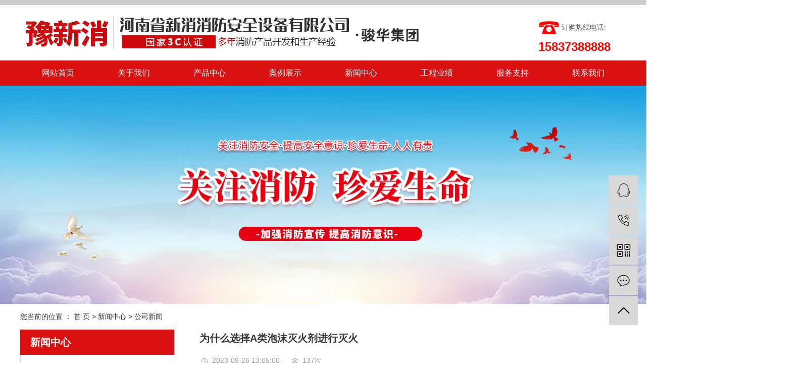

--- FILE ---
content_type: text/html;charset=utf-8
request_url: http://www.yuxinxiao.com/news/626.html
body_size: 8719
content:
<!DOCTYPE html>
<html lang="zh-CN">
<head>
    <meta charset="utf-8">
    <meta http-equiv="X-UA-Compatible" content="IE=edge">
    <title>为什么选择A类泡沫灭火剂进行灭火-河南省新消消防安全设备有限公司</title>
    <meta name="keywords" content="A类泡沫灭火剂,泡沫灭火剂,A类泡灭火剂"/>
    <meta name="description" content="选择A类泡沫灭火剂进行灭火的原因有很多，下面我将从防火性能、灭火效果、适用范围以及环境影响等方面解释为什么选择A类泡沫灭火剂进行灭火。A类泡沫灭火剂具有良好的防火性能。A类泡沫灭火剂主要由水、发泡剂、稳定剂等组成，其主要作用是通过破坏火灾现..."/>
    <meta name="viewport" content="width=device-width, initial-scale=1, maximum-scale=1, user-scalable=no">
    <link rel="shortcut icon" type="image/x-icon" href="http://www.yuxinxiao.com/"/>
    <link rel="stylesheet" href="http://www.yuxinxiao.com/template/default/assets/css/bootstrap.min.css">
    
<link rel="stylesheet" href="http://www.yuxinxiao.com/template/default/assets/css/owl.carousel.min.css">

    <link rel="stylesheet" href="http://www.yuxinxiao.com/template/default/assets/css/app.css">
    <link rel="stylesheet" href="http://www.yuxinxiao.com/template/default/assets/css/main.css">
    <script src="http://www.yuxinxiao.com/template/default/assets/js/jquery.min.js"></script>
    <script>
    var config = {
        homeUrl: 'http://www.yuxinxiao.com/',
                mUrl: 'http://www.yuxinxiao.com/m/',
                copyCode: 0,
        isVisitor: 1
    }
</script>
<script src="http://www.yuxinxiao.com/template/default/assets/js/app.js"></script>

<script>
//当配置为普通站的时候，手机站跳转
if(app.config.hasOwnProperty('mUrl')) {
        app.mobile();
    }
</script>
<meta name="baidu-site-verification" content="hf7xEKybRe" />
<script>
var _hmt = _hmt || [];
(function() {
  var hm = document.createElement("script");
  hm.src = "https://hm.baidu.com/hm.js?d30b9733d241daafe0dfe8bb75538cb8";
  var s = document.getElementsByTagName("script")[0]; 
  s.parentNode.insertBefore(hm, s);
})();
</script>


</head>
<body>
<div class="sky"></div>
<div class="head clearfix">
     <div class="logo">
          <a href="http://www.yuxinxiao.com/" class="logo"><img alt="泡沫灭火剂" src="http://www.yuxinxiao.com/data/upload/202306/20230628091256_667.png" /></a>
     </div>
     <div class="by">
       
     </div>
    <div class="k2">
      <table><tbody><tr class="firstRow"><td width="219" valign="top" style="-ms-word-break: break-all;"><span style="color: rgb(90, 90, 90); font-family: 微软雅黑; background-color: rgb(255, 255, 255);"><span style="color: rgb(90, 90, 90); font-family: 微软雅黑; font-size: 18px; background-color: rgb(255, 255, 255);"></span>&nbsp;<img title="1590720877209741.png" alt="1560908570294977.png" src="/data/upload/202005/1590720877209741.png"/> <span style="color: rgb(90, 90, 90); font-family: 微软雅黑; font-size: 14px; background-color: rgb(255, 255, 255);">订购热线电话:</span></span></td></tr><tr><td width="219" valign="top" style="word-break: break-all;"><span style="color: rgb(255, 0, 0); font-family: arial, helvetica,sans-serif; font-size: 24px;"><strong><span style="color: rgb(255, 0, 0); font-size: 24px; background-color: rgb(255, 255, 255);">&nbsp; 15837388888</span></strong></span></td></tr></tbody></table>
    </div>
</div>
  <!-- 导航栏包含 -->
  <div id="menu" >
<ul class="navs wh clearfix">
        <li>
        <a href="/" >网站首页        </a>
                                 </li>
        <li>
        <a href="http://www.yuxinxiao.com/about_about/" >关于我们        </a>
                                                    <div class="sec">
                                <a href="http://www.yuxinxiao.com/about_about/gsjj9f6.html" >公司简介</a>
                                <a href="/case/ryzz15c/" >资质荣誉</a>
                                <a href="/case/cqzs2c1/" >厂区展示</a>
                                </div>
                                        </li>
        <li>
        <a href="http://www.yuxinxiao.com/product/" >产品中心        </a>
                                                    <div class="sec">
                                <a href="http://www.yuxinxiao.com/product/pmmhsb06b/" >泡沫灭火设备</a>
                                <a href="http://www.yuxinxiao.com/product/pmmhjc17/" >泡沫灭火剂</a>
                                <a href="http://www.yuxinxiao.com/product/Alpmmhj850/" >A类泡沫灭火剂</a>
                                <a href="http://www.yuxinxiao.com/product/sxmhjaa3/" >水系泡沫灭火剂</a>
                                <a href="http://www.yuxinxiao.com/product/gzbspmmhjd48/" >高中倍数泡沫灭火剂</a>
                                <a href="http://www.yuxinxiao.com/product/scmkrxpmmhj889/" >水成膜抗溶性泡沫灭火剂</a>
                                <a href="http://www.yuxinxiao.com/product/hcpmmhj06b/" >合成泡沫灭火剂</a>
                                <a href="http://www.yuxinxiao.com/product/krxpmmhj25f/" >抗溶性泡沫灭火剂</a>
                                <a href="http://www.yuxinxiao.com/product/scmpmmhj4eb/" >水成膜泡沫灭火剂</a>
                                <a href="http://www.yuxinxiao.com/product/fdbpmmhj066/" >氟蛋白泡沫灭火剂</a>
                                <a href="http://www.yuxinxiao.com/product/xfqc274/" >消防器材</a>
                                </div>
                                        </li>
        <li>
        <a href="/case/alzs33f/" >案例展示<span class="creat"></span>        </a>
                                 <div class="sec">
                               <a href="/case/alzs33f/" >案例展示</a>
                               <a href="/case/hzhb4b2/" >合作伙伴</a>
                            </div>
                        </li>
        <li>
        <a href="http://www.yuxinxiao.com/news/xwzx4f8/" >新闻中心        </a>
                                                    <div class="sec">
                                <a href="http://www.yuxinxiao.com/news/gsxw5d5/" >公司新闻</a>
                                <a href="http://www.yuxinxiao.com/news/xyzx968/" >行业资讯</a>
                                <a href="http://www.yuxinxiao.com/news/jszx4ec/" >技术资讯</a>
                                </div>
                                        </li>
        <li>
        <a href="http://www.yuxinxiao.com/about_gcals1/gcal990.html" >工程业绩        </a>
                                                             </li>
        <li>
        <a href="http://www.yuxinxiao.com/about_wfzc/fwzcc34.html" >服务支持        </a>
                                                             </li>
        <li>
        <a href="http://www.yuxinxiao.com/about_contact/lxc2e.html" >联系我们        </a>
                                                             </li>
    </ul>
</div>

<script type="text/javascript">

$(function(){
    $('.navs > li').hover(function(){
        var sec_count  = $(this).find('.sec a').length;
        var a_height   = $(this).find('.sec a').eq(0).height();
        var sec_height =  sec_count *a_height;
        $(this).find('.sec').stop().animate({height:sec_height},300);
    },function(){
        $(this).find('.sec').stop().animate({height:0},300);
    });
});


</script>





<div class="page-banner">
		<img src="http://www.yuxinxiao.com/data/upload/202007/20200718154715_220.jpg" alt="灭火剂厂家">
	</div>


<div class="page-position">
    <div class="container">
        您当前的位置 ：
        
	 <a href="http://www.yuxinxiao.com/">首 页</a> > <a href="http://www.yuxinxiao.com/news/">新闻中心</a> > <a href="http://www.yuxinxiao.com/news/gsxw5d5/">公司新闻</a>

    </div>
</div>


<div class="page-wrap">
    <div class="container">
                
        <div class="page-wrap-left xymob-menu-click">
            <div class="xymob-left-close-btn"><i class="icon-font icon-close"></i></div>
            <div class="xypg-left">
                                <div class="xypg-left-box xypg-left-menu">
                    <div class="xypg-left-title">
                        <h3>
新闻中心
</h3>
                    </div>
                    <div class="xypg-left-con">
                        
	<ul class="xypg-left-nav">
        <li data-id="7">
        <a href="http://www.yuxinxiao.com/news/gsxw5d5/">公司新闻</a>
        <div class="first-nav-btn"></div>
            </li>
        <li data-id="8">
        <a href="http://www.yuxinxiao.com/news/xyzx968/">行业资讯</a>
        <div class="first-nav-btn"></div>
            </li>
        <li data-id="9">
        <a href="http://www.yuxinxiao.com/news/jszx4ec/">技术资讯</a>
        <div class="first-nav-btn"></div>
            </li>
    </ul>
                    </div>
                </div>

                                                <div class="xypg-left-box xypg-left-news">
                    <div class="xypg-left-title">
                        <h3>新闻资讯<span>News</span></h3>
                    </div>
                    <div class="xypg-left-con">
                        <ul class="latest-news">
                                                        <li><a href="http://www.yuxinxiao.com/news/430.html" title="泡沫灭火剂生产厂家：泡沫灭火器使用方法有哪些">泡沫灭火剂生产厂家：泡沫灭火器使用方法有哪些</a></li>
                                                        <li><a href="http://www.yuxinxiao.com/news/431.html" title="消防灭火剂都有哪些种类？灭火剂厂家给你一一讲解">消防灭火剂都有哪些种类？灭火剂厂家给你一一讲解</a></li>
                                                        <li><a href="http://www.yuxinxiao.com/news/432.html" title="干粉灭火剂厂家带你了解有关消防泡沫罐知识">干粉灭火剂厂家带你了解有关消防泡沫罐知识</a></li>
                                                        <li><a href="http://www.yuxinxiao.com/news/433.html" title="平衡式泡沫灭火装置有哪些特点？消防泡沫液厂家与你分享">平衡式泡沫灭火装置有哪些特点？消防泡沫液厂家与你分享</a></li>
                                                        <li><a href="http://www.yuxinxiao.com/news/434.html" title="灭火剂厂家：消防炮为什么受到广泛的关注">灭火剂厂家：消防炮为什么受到广泛的关注</a></li>
                                                        <li><a href="http://www.yuxinxiao.com/news/435.html" title="操作泡沫产生器时，泡沫灭火剂批发厂家告诉我们需要注意的几点">操作泡沫产生器时，泡沫灭火剂批发厂家告诉我们需要注意的几点</a></li>
                                                    </ul>
                    </div>
                </div>

                                                                <div class="xypg-left-box xypg-left-keys">
                    <div class="xypg-left-title">
                        <h3>热门关键词<span>Keywords</span></h3>
                    </div>
                    <div class="xypg-left-con">
                        <ul class="hot-keys">
                                                        <li><a href="http://www.yuxinxiao.com/tag/抗溶性泡沫液" title="抗溶性泡沫液">抗溶性泡沫液</a></li>
                                                        <li><a href="http://www.yuxinxiao.com/tag/消防泡沫液生产厂" title="消防泡沫液生产厂">消防泡沫液生产厂</a></li>
                                                        <li><a href="http://www.yuxinxiao.com/tag/移动式消防炮价格" title="移动式消防炮价格">移动式消防炮价格</a></li>
                                                        <li><a href="http://www.yuxinxiao.com/tag/消防器材" title="消防器材">消防器材</a></li>
                                                        <li><a href="http://www.yuxinxiao.com/tag/消防泡沫液厂" title="消防泡沫液厂">消防泡沫液厂</a></li>
                                                        <li><a href="http://www.yuxinxiao.com/tag/大型泡沫灭火剂厂家" title="大型泡沫灭火剂厂家">大型泡沫灭火剂厂家</a></li>
                                                        <li><a href="http://www.yuxinxiao.com/tag/消防泡沫灭火剂" title="消防泡沫灭火剂">消防泡沫灭火剂</a></li>
                                                        <li><a href="http://www.yuxinxiao.com/tag/消防泡沫液生产厂家" title="消防泡沫液生产厂家">消防泡沫液生产厂家</a></li>
                                                        <li><a href="http://www.yuxinxiao.com/tag/泡沫液价格" title="泡沫液价格">泡沫液价格</a></li>
                                                        <li><a href="http://www.yuxinxiao.com/tag/水系灭火剂包装" title="水系灭火剂包装">水系灭火剂包装</a></li>
                                                        <li><a href="http://www.yuxinxiao.com/tag/新乡消防灭火剂厂家" title="新乡消防灭火剂厂家">新乡消防灭火剂厂家</a></li>
                                                        <li><a href="http://www.yuxinxiao.com/tag/新乡灭火剂厂家" title="新乡灭火剂厂家">新乡灭火剂厂家</a></li>
                                                    </ul>
                    </div>
                </div>
                
                <div class="xypg-left-box xypg-left-contact">
                    <div class="xypg-left-title">
                        <h3>联系我们<span>Contact Us</span></h3>
                    </div>
                    <div class="xypg-left-con">
                        <div class="page-wrap-contact">
                            <h4>河南省新消消防安全设备有限公司</h4>
                            <p>手 机：15837388888</p><p>电 话：0373-3910622、0373-3098482</p><p>网 址：www.yuxinxiao.com</p><p>地 址：河南省新乡市凤泉区和平大道（北）119号耿庄村西</p>
                        </div>
                    </div>
                </div>

                <div class="page-message-img">
                    <a href="http://www.yuxinxiao.com/inquiry/"><img src="http://www.yuxinxiao.com/data/upload/201908/20190819160028_346.png" alt=""></a>
                </div>
            </div>
        </div>
        

                
        <div class="page-wrap-right">
            <div class="xypg-right-content">
                
	<!-- 新闻详细 -->
<div class="xypg-news-detail">
    <h1 class="xypg-detail-title">为什么选择A类泡沫灭火剂进行灭火</h1>

    <div class="xypg-detail-info-bar">
        <div class="detail-info-time"><i class="icon-font icon-shijian"></i>2023-09-26 13:05:00</div>
        <div class="detail-info-numbers"><i class="icon-font icon-chakan"></i><script src="http://www.yuxinxiao.com/source/include/browse.php?model=news&id=626"></script>次</div>
            </div>

    <div class="xypg-detail-con"><p style="text-indent: 2em;">选择<a href='http://www.yuxinxiao.com/product/725.html' target='_blank' class='key_tag'><font><strong>A类泡沫灭火剂</strong></font></a>进行灭火的原因有很多，下面我将从防火性能、灭火效果、适用范围以及环境影响等方面解释为什么选择A类<a href='http://www.yuxinxiao.com//' target='_blank' class='key_tag'><font><strong>泡沫灭火剂</strong></font></a>进行灭火。</p><p style="text-indent: 2em;">A类泡沫<a href='http://www.yuxinxiao.com/news/447.html' target='_blank' class='key_tag'><font><strong>灭火剂</strong></font></a>具有良好的防火性能。A类泡沫灭火剂主要由水、发泡剂、稳定剂等组成，其主要作用是通过破坏火灾现场的燃烧过程中所需的热、氧气和可燃物质的接触，从而达到抑制火势的目的。A类泡沫灭火剂的防火性能主要表现在以下几个方面：它能有效地降低火焰温度，抑制火焰的扩散，并减少火灾造成的伤害。其次，它能形成一层稳定的泡沫层，阻断火源与周围的氧气接触，从而有效地控制火势。此外，A类泡沫灭火剂还具有优异的隔热性能，可以降低火源附近的温度，减少火势对周围环境的影响。</p><p style="text-indent: 2em;">其次，A类泡沫灭火剂拥有良好的灭火效果。A类泡沫灭火剂在灭火过程中能够快速扩散并形成大量的泡沫，这些泡沫能够迅速吸附并包裹住可燃物质表面的热量，从而破坏可燃物质燃烧所需的热源，使其无法继续燃烧，达到灭火的效果。与其他灭火剂相比，A类泡沫灭火剂在灭火速度上较快，对于一些易燃液体、固体物质等火灾场景具有更好的灭火效果。</p><p style="text-indent: 2em;">另外，A类<a href='http://www.yuxinxiao.com/news/496.html' target='_blank' class='key_tag'><font><strong>泡沫灭火剂适用范围</strong></font></a>广泛。A类泡沫灭火剂不仅可以用于灭火器具，还可以配备在灭火车辆、灭火泵站等设施上，用于大型火灾事故的扑救。同时，A类泡沫灭火剂适用于灭火场景多样化，包括油类和油脂的火灾，此外还可以用于木材、纸张、织物等可燃材料火灾的扑救。因此，A类泡沫灭火剂被广泛应用于各个行业和领域，如化工、石油、航空等。</p><p style="text-indent: 2em;">选择A类泡沫灭火剂进行灭火还能够减少对环境的影响。A类泡沫灭火剂主要由水和一些环境保护要求的添加剂组成，这些添加剂在灭火过程中可以有效地解吸热量，并很容易被环境中的微生物降解，不会对环境造成长期的污染。此外，A类泡沫灭火剂中的添加剂也具有表面张力和粘附性，可以快速地附着在可燃物表面，防止火势扩散，并具有一定的隔热性能，可以减少火源附近的温度，保护周围环境。</p><p style="text-indent: 2em;">综上所述，选择A类泡沫灭火剂进行灭火的原因主要包括其良好的防火性能、灭火效果好、适用范围广泛以及对环境的影响较小等因素。在实际的灭火工作中，根据不同的火灾类型和场景需求，选择合适的灭火剂进行灭火，可以较大限度地保护人们的生命财产安全。</p><p style="text-align: center;"><img src="/data/upload/202307/1689566562876595.jpg" title="A类泡沫灭火剂" alt="A类泡沫灭火剂" width="600" height="374" border="0" vspace="0" style="width: 600px; height: 374px;"/></p></div>


    <div class="xypg-detail-tags">
        <div class="tags-title">
            <h3>标签</h3>
            <div class="baidu-share">
                <!-- Baidu Button BEGIN -->
                <div class="bdsharebuttonbox">
                    <a href="#" class="bds_more" data-cmd="more"></a>
                    <a href="#" class="bds_tsina" data-cmd="tsina" title="分享到新浪微博"></a>
                    <a href="#" class="bds_weixin" data-cmd="weixin" title="分享到微信"></a>
                    <a href="#" class="bds_sqq" data-cmd="sqq" title="分享到QQ好友"></a>
                    <a href="#" class="bds_isohu" data-cmd="isohu" title="分享到我的搜狐"></a>
                    <a href="#" class="bds_tqq" data-cmd="tqq" title="分享到腾讯微博"></a>
                    <a href="#" class="bds_fbook" data-cmd="fbook" title="分享到Facebook"></a>
                </div>
                <script>window._bd_share_config={"common":{"bdSnsKey":{},"bdText":"","bdMini":"2","bdMiniList":false,"bdPic":"","bdStyle":"1","bdSize":"16"},"share":{}};with(document)0[(getElementsByTagName('head')[0]||body).appendChild(createElement('script')).src='http://bdimg.share.baidu.com/static/api/js/share.js?v=89860593.js?cdnversion='+~(-new Date()/36e5)];</script>
                <!-- Baidu Button END -->
            </div>
        </div>
        <div class="tags-content"><a href="http://www.yuxinxiao.com/tag/A%E7%B1%BB%E6%B3%A1%E6%B2%AB%E7%81%AD%E7%81%AB%E5%89%82">A类泡沫灭火剂</a><a href="http://www.yuxinxiao.com/tag/%E6%B3%A1%E6%B2%AB%E7%81%AD%E7%81%AB%E5%89%82">泡沫灭火剂</a><a href="http://www.yuxinxiao.com/tag/A%E7%B1%BB%E6%B3%A1%E7%81%AD%E7%81%AB%E5%89%82">A类泡灭火剂</a></div>
    </div>

    <div class="xypg-detail-url">本文网址：<a href="http://www.yuxinxiao.com/news/626.html">http://www.yuxinxiao.com/news/626.html</a></div>

    <div class="xypg-detail-pn">
        <div><b>上一篇：</b><a href="http://www.yuxinxiao.com/news/625.html">火场百搭拯救神器消防泡沫液能有效预防火灾吗</a><span>2023-09-16</span></div>
        <div><b>下一篇：</b><a href="http://www.yuxinxiao.com/news/630.html">不锈钢消防箱：选购时需要注意的重要因素有哪些？</a><span>2023-11-08</span></div>
    </div>
</div>

	<!-- 最近浏览 -->
	<div class="xypg-relate">
		<div class="relate-product">
			<h4 class="relate-title"><span>最近浏览：</span></h4>
			<ul class="clearfix relate-news-list">
							</ul>
		</div>
	</div>
    <!-- 相关产品和相关新闻 -->
<div class="xypg-relate">

    <div class="relate-product">
        <h4 class="relate-title"><span>相关产品</span></h4>

        <div class="relate-product-slick owl-carousel">
                        <a href="http://www.yuxinxiao.com/product/795.html" title="S-3-AB-XF水系灭火剂">
                <span class="img"><img src="http://www.yuxinxiao.com/data/upload/202103/20210331092257_530.png" alt="S-3-AB-XF水系灭火剂"/></span>
                <p>S-3-AB-XF水系灭火剂</p>
            </a>
                        <a href="http://www.yuxinxiao.com/product/728.html" title="抗溶性氟蛋白泡沫灭火剂">
                <span class="img"><img src="http://www.yuxinxiao.com/data/upload/202006/20200618152358_253.jpg" alt="抗溶性氟蛋白泡沫灭火剂"/></span>
                <p>抗溶性氟蛋白泡沫灭火剂</p>
            </a>
                        <a href="http://www.yuxinxiao.com/product/718.html" title="6%高倍数泡沫灭火剂">
                <span class="img"><img src="http://www.yuxinxiao.com/data/upload/202006/20200612165954_207.jpg" alt="6%高倍数泡沫灭火剂"/></span>
                <p>6%高倍数泡沫灭火剂</p>
            </a>
                        <a href="http://www.yuxinxiao.com/product/711.html" title="6%水成膜型泡沫灭火剂">
                <span class="img"><img src="http://www.yuxinxiao.com/data/upload/202006/20200612162854_481.jpg" alt="6%水成膜型泡沫灭火剂"/></span>
                <p>6%水成膜型泡沫灭火剂</p>
            </a>
                        <a href="http://www.yuxinxiao.com/product/725.html" title="A类泡沫灭火剂">
                <span class="img"><img src="http://www.yuxinxiao.com/data/upload/202006/20200618151611_143.jpg" alt="A类泡沫灭火剂"/></span>
                <p>A类泡沫灭火剂</p>
            </a>
                    </div>

    </div>

    <div class="relate-news">
        <h4 class="relate-title"><span>相关新闻</span></h4>

        <ul class="clearfix relate-news-list">
                        <li>
                <a href="http://www.yuxinxiao.com/news/662.html" title="AFFF水成膜泡沫灭火剂的适用范围有哪些">AFFF水成膜泡沫灭火剂的适用范围有哪些</a>
                <span>2024-12-25</span>
            </li>
                        <li>
                <a href="http://www.yuxinxiao.com/news/676.html" title="水系泡沫灭火剂的优势是什么">水系泡沫灭火剂的优势是什么</a>
                <span>2025-12-16</span>
            </li>
                        <li>
                <a href="http://www.yuxinxiao.com/news/663.html" title="AFFF水成膜泡沫药剂的灭火要求及范围有哪些">AFFF水成膜泡沫药剂的灭火要求及范围有哪些</a>
                <span>2025-02-21</span>
            </li>
                        <li>
                <a href="http://www.yuxinxiao.com/news/657.html" title="泡沫灭火剂中的泡沫液的使用方法有哪些">泡沫灭火剂中的泡沫液的使用方法有哪些</a>
                <span>2024-10-08</span>
            </li>
                        <li>
                <a href="http://www.yuxinxiao.com/news/667.html" title="新乡泡沫灭火剂厂家分享：哪种泡沫液灭火剂适合扑灭油类火灾">新乡泡沫灭火剂厂家分享：哪种泡沫液灭火剂适合扑灭油类火灾</a>
                <span>2025-03-24</span>
            </li>
                        <li>
                <a href="http://www.yuxinxiao.com/news/656.html" title="新乡泡沫灭火剂厂家分享：消防泡沫液的使用范围是什么">新乡泡沫灭火剂厂家分享：消防泡沫液的使用范围是什么</a>
                <span>2024-09-27</span>
            </li>
                        <li>
                <a href="http://www.yuxinxiao.com/news/669.html" title="MJABP型A类泡沫灭火剂对固体火灾的灭火时间是否优于传统水基灭火剂？">MJABP型A类泡沫灭火剂对固体火灾的灭火时间是否优于传统水基灭火剂？</a>
                <span>2025-05-30</span>
            </li>
                        <li>
                <a href="http://www.yuxinxiao.com/news/660.html" title="消防队中常用的水城膜泡沫灭火剂有什么要求">消防队中常用的水城膜泡沫灭火剂有什么要求</a>
                <span>2024-11-25</span>
            </li>
                        <li>
                <a href="http://www.yuxinxiao.com/news/670.html" title="GZ3%、6%高中倍数泡沫灭火剂在灭火时间、用水量、水渍损失等方面是否具有优势？">GZ3%、6%高中倍数泡沫灭火剂在灭火时间、用水量、水渍损失等方面是否具有优势？</a>
                <span>2025-06-11</span>
            </li>
                        <li>
                <a href="http://www.yuxinxiao.com/news/672.html" title="泡沫灭火剂的作用解析">泡沫灭火剂的作用解析</a>
                <span>2025-08-12</span>
            </li>
                    </ul>
    </div>

</div>

            </div>
                    </div>
        

                
        <div class="page-mob-tool">
            <ul>
                <li class="xymob-page-navbtn"><i class="icon-font icon-dots-horizontal"></i></li>
                <li class="xymob-page-backtop"><i class="icon-font icon-top"></i></li>
            </ul>
        </div>
        
    </div>
</div>


<div class="dff">
        <div id="footer">
            <div class="nav_foot"><p><a href="/" target="_self" textvalue="网站首页">网站首页</a> | <a href="/about/" target="_self" textvalue="关于我们">关于我们</a> | <a href="/product/" target="_self" textvalue="产品中心">产品中心</a> | <a href="/news/" target="_self" textvalue="新闻中心">新闻中心</a> | <a href="/inquiry/" target="_self" textvalue="在线留言">在线留言</a> | <a href="/about_contact/" target="_self" textvalue="联系我们">联系我们</a></p></div>
            <div class="copyright">
               Copyright © http://www.yuxinxiao.com/ 河南省新消消防安全设备有限公司 主要从事于<a href="http://www.yuxinxiao.com/search.php?wd=泡沫灭火剂">泡沫灭火剂</a>,<a href="http://www.yuxinxiao.com/search.php?wd=消防泡沫液">消防泡沫液</a>,<a href="http://www.yuxinxiao.com/search.php?wd=灭火剂厂家">灭火剂厂家</a>, 欢迎来电咨询！<br>  备案号：<a href="http://beian.miit.gov.cn/" target="_blank">豫ICP备16014693号-3</a>  <span class="jszc"> 技术支持：<a href="http://www.373net.com" target='_blank'>金动力网络</a></span>
               <p><a href="http://www.373net.com/mzsm.html" target="_blank">免责声明</a>&nbsp; 营业执照&nbsp; &nbsp;<a href="http://www.beian.gov.cn/portal/registerSystemInfo?recordcode=41070402000163" target="_blank"><img src="/data/upload/202401/1705713833348813.png" title="1705713833348813.png" alt="1705713833348813.png" width="18" height="18" border="0" vspace="0" style="width: 18px; height: 18px;"/><span style="background-color: rgb(255, 255, 255); font-family: arial, helvetica, sans-serif; color: rgb(0, 0, 0);">豫公网安备41070402000163号</span></a></p>
                        <div>
            主营区域：
                            <a href="http://www.yuxinxiao.com/henan.html">河南</a>
                            <a href="http://www.yuxinxiao.com/jiangsu.html">江苏</a>
                            <a href="http://www.yuxinxiao.com/guangdong.html">广东</a>
                            <a href="http://www.yuxinxiao.com/shandong.html">山东</a>
                            <a href="http://www.yuxinxiao.com/fujian.html">福建</a>
                            <a href="http://www.yuxinxiao.com/shanxi.html">山西</a>
                            <a href="http://www.yuxinxiao.com/shanxi.html">陕西</a>
                            <a href="http://www.yuxinxiao.com/tianjin.html">天津</a>
                            <a href="http://www.yuxinxiao.com/shanghai.html">上海</a>
                            <a href="http://www.yuxinxiao.com/chongqing.html">重庆</a>
                    </div>
                
            </div>

        </div>
</div>




<!-- 右侧客服 -->
<!-- 侧边工具栏 -->
<div id="toolbar">
    <ul>
                        <li><a href="http://wpa.qq.com/msgrd?v=3&amp;uin=410206706&amp;site=qq&amp;menu=yes" target="_blank">
            <span class="icon-font icon-qq"></span>
            <span class="wz">业务咨询</span>
        </a></li>
                        <li><a href="javascript:;">
            <span class="icon-font icon-phone"></span>
            <span class="wz">13781958190</span>
        </a></li>
        <li class="ewm">
            <span class="icon-font icon-ewm"></span>
                        <div class="ewm-box"><img src="http://www.yuxinxiao.com/data/upload/202006/20200619171421_610.jpg" alt="二维码" /></div>
                    </li>
        <li><a href="http://www.yuxinxiao.com/inquiry/">
            <span class="icon-font icon-message"></span>
            <span class="wz">在线留言</span>
        </a></li>
        <li class="backtop"><span class="icon-font icon-top"></span></li>
    </ul>
</div>

<script>
    $(function () {
        // 返回顶部
        app.backTop("#toolbar .backtop",300);
        var imgUrl = 'http://www.yuxinxiao.com/';
        if($(".ewm-box img").attr('src') == imgUrl ) {
            $(".ewm-box").remove();
        }
    })
</script>



<script src="http://www.yuxinxiao.com/template/default/assets/js/main.js"></script>
<script src="http://www.yuxinxiao.com/template/default/assets/js/common.js"></script>
<script>
   $('.f_link').remove();
</script>


<script src="http://www.yuxinxiao.com/template/default/assets/js/owl.carousel.min.js"></script>
<script>
    // 新闻详情页面高亮
    var curID = '7';
    $(".xypg-left-nav li").each(function () {
        var dataID = $(this).data('id');
        if(dataID == curID) {
            $(this).addClass('clicked');
        }
    });
</script>

</body>
</html>


--- FILE ---
content_type: text/html;charset=utf-8
request_url: http://www.yuxinxiao.com/source/include/browse.php?model=news&id=626
body_size: 53
content:
document.write('137');

--- FILE ---
content_type: text/css
request_url: http://www.yuxinxiao.com/template/default/assets/css/main.css
body_size: 14522
content:
/*初始化样式*/
html{margin:0;padding:0;border:0;}
body,div,span,object,iframe,h1,h2,h3,h4,p,blockquote,pre,a,address,code,b,em,img,
dl,dt,dd,ol,ul,li,fieldset,form,label,footer,
header,hgroup,navs,section
{margin:0;padding:0;border:0;}
body{background:#fff;color:#333;position:relative;font:12px/1.5 Microsoft YaHei,arial,宋体,sans-serif;vertical-align:baseline;width:100%;overflow-x:hidden;}
a{text-decoration:none;outline:none;}
a:link{color:#333;}
a:hover,a:active,a:focus{text-decoration:none;outline:none;}


input{padding:0;margin:0;font-family:'Microsoft YaHei';}
img{border:none;background:none;vertical-align:middle;}
ul,ol,li{list-style-type:none;}
select,input,img,select{vertical-align:middle;}
table{border-collapse:collapse;border-spacing:0}
table, th, td {vertical-align: middle}
.clearfix:after{content: ".";display: block;height: 0;clear: both;overflow: hidden;visibility: hidden;}
.clearfix{zoom:1}
.clearboth{height:0px;line-height:0px;overflow:hidden;clear:both;font-size:0px;}

h1,h2,h3,h4{font-size:12px;font-weight:bold;}
hr {border: 0;border-top:1px solid #ccc;height:0;}




/*----- Common css ------*/
.fl{float:left;}
.fr{float:right;}
.di{_display:inline;}
.fwn{font-weight:normal;}
.dib{*display:inline;_zoom:1;_display:inline;_font-size:0px;}


/*滚动*/
#demo{overflow:hidden;width:100%;margin:0 auto;}
#indemo {float: left;width:800%}
#demo1 {float: left;}
#demo2 {float: left;}

#m_demo{overflow:hidden;width:100%;margin:0 auto;}
#m_indemo {float: left;width:800%}
#m_demo1 {float: left;}
#m_demo2 {float: left;}



.pos{position: relative;width:1920px;left:50%;margin-left:-960px;}
.wh{width:1200px;margin:0 auto;}


.com-img{ display:inline; overflow:hidden;margin:0 auto;display: table;}
.com-img img{ transition:all 0.8s; -webkit-transition:all 0.8s; -moz-transition:all 0.8s; -o-transition:all 0.8s;}
.com-img:hover img{transform:scale(1.2); -webkit-transform:scale(1.2); -moz-transform:scale(1.2); -o-transform:scale(1.2);-ms-transform:scale(1.2);}



.roll_product {float: left;}

.plist{margin-top: 56px;}
.plist li{margin-right: 15px;margin-bottom: 15px;}
.plist li:nth-child(3n){margin-right: 0;}
.plist li a.img{border:1px solid #e5e5e5;display: block;}
.plist li a.img img{width: 388px;height: 388px;}
.plist li h3 a{display: block;color: #fff;font-size: 16px;font-weight: normal;}





.sky{width:1920px;position: relative;left:50%;margin-left:-960px;border-top:10px solid #CCCCCC;}
.head{width:1200px;margin:0 auto;height:110px;overflow:hidden;}
.logo{float:left;line-height: 110px;}
.by{height:68px;/*border-left: 1px solid #CCCCCC;*/margin-left:30px;float:left;margin-top:25px;color:#666;font-size:16px;padding-left:20px;line-height:32px;overflow:hidden;}
.k2{color:#CC0000;font-size:18px;font-family:"微软雅黑";float:right;margin-top:25px;text-align:center;}


#header{width:1000px;margin:0 auto;}
.top{}
.logo{float:left;}
.topLink{width:400px;float:right;text-align:right;position: relative;z-index: 9999;}
.topLink .f_count{color:#ff0000;font-size:13px;font-weight:bold;}



.wenzi{width:1200px;position:absolute;left:360px;top:120px;z-index:9999}
.wz_nr{width:1000px;margin:0 auto;text-align:center;}
.wz1{text-align:center;font-size:40px;color:#DA1010;}
.wz2{text-align:center;color:#fff;font-size:30px;display:block;margin-top:20px;}
.wz2 span{display:block;font-weight:normal;font-size:20px;text-transform:uppercase;}




/* 搜索 */
.search{width:1200px;margin:0 auto;display:block;margin-top:20px;}
#formsearch{float:right;}
.hotSearch{float:left;height:24px;line-height:24px;font-weight:normal;color:#CC0000;}
.k1{float:left;margin-left:30px;}
.k1 a{line-height:24px;color:#333;}

.hotSearch a{margin-right:6px;}
#formsearch input{height:22px;background:#fff;border:1px solid #c8c8c8;line-height:22px;}
#formsearch input#keyword{height:22px;line-height:22px;padding-left:4px;color:#666;outline:none;}
#formsearch input#s_btn{outline:none;width:46px;height:24px;line-height:24px;text-align:center;background-color:#CC0000;color:#fff;border:none;cursor:pointer;}

#formsearch input::-webkit-input-placeholder {color:#666;}
#formsearch textarea::-webkit-input-placeholder {color: #666;}









/*首页banner*/
.banner{width:1920px;margin:0 auto;position:relative;left:50%;margin-left:-960px;height:500px;}
.banner ul.bb{position:relative;padding:0px;margin:0px;z-index:5;}
.banner ul.bb li{position:absolute;display:none;}
.banner .num{position:absolute;right:46%;bottom:10px;z-index:100;}
.banner .num li{width:18px;height:18px;display:inline-block;margin:0 4px;background:#fff;line-height:18px;
	text-indent:-100px;overflow:hidden;border-radius:10px;}
.banner .num li.num_hover{background-color:#ff7c00;}
.banner .num li.num_hover a{color:#fff;}
.banner .num li a{float:left;display:block;text-align:center;color:#666;text-decoration:none;cursor:pointer;width:18px;height:18px;line-height:18px;}

/*导航栏样式*/
#menu{width:1920px;position:relative;left:50%;margin-left:-960px;background:#DA1010;height:50px;}

.navs li{text-align:center;float:left;position:relative;z-index:999;width:150px;}

.navs li a{display:block;line-height:50px;color:#fff;height:50px;padding:0;font-size:16px;padding:0;}
.navs li a:hover{color:#fff;text-decoration:none;background-color:#DA1010;}


.navs .sec{height:0;background:#DA1010;color:#fff;overflow:hidden;z-index:9999;position:absolute;top:50px;left:0px;width: 100%;}
.navs .sec a{background:#DA1010;color:#fff;height:38px;line-height:38px;overflow:hidden;font-size: 14px;}
.navs .sec a:hover{background:#4c4c4c;text-decoration:none;}






/*c1*/
.c1{width:1920px;position:relative;left:50%;margin-left:-960px;margin-top:25px;background:url(../images/bbs.png) repeat-x center top;height:435px;overflow:hidden;}
.c1_con{width:1200px;margin:0 auto;padding-top:30px;}
.jiantu{float:left;width:280px;height:400px;overflow:hidden;border:4px solid #fff;margin-top:-30px;}
.jiannei{width:890px;float:right;}
.wm{color:#fff;font-size:24px;background:url(../images/bg.png) no-repeat center;text-align:center;}
.wm span{font-weight:normal;text-transform:uppercase;padding-left:10px;}
.gsjj{color:#fff;font-size:14px;line-height:28px;overflow:hidden;display:block;margin-top:10px;height:128px;}
.qiye{display:block;margin-top:30px;}
.qytt{color:#666;font-size:16px;background:url(../images/bg2.png) no-repeat center right;}
.ser_con{margin:0 auto;margin-top:5px;}
.ser_con li{float:left;margin-left:15px;margin-right:15px;padding-bottom:15px;_display:inline;}
.ser_con li a.img img{width:240px;height:150px;}
.ser_con li h3{padding-top:5px;}
.ser_con li a{color:#ff7985;font-size:20px;font-weight: bold;text-align:center;display:block;background:url(../images/line.png) no-repeat center bottom;line-height:40px;}
.ser_con li span{text-align:center;padding-top:5px;width:186px;display:block;color:#333333;font-size:14px;}

.ser_con li a.img{display:block;}
.ser_con li a.img:hover{border-color:#e87518;}


/*c2*/
.c2{width:1200px;margin:0 auto;margin-top:35px;}
.ystt{color:#2a2a2a;font-size:24px;background:url(../images/bg3.png) no-repeat center;text-align:center;}
.ser_conx{width:1200px;margin:0 auto;margin-top:30px;}
.ser_conx li{float:left;margin-left:45px;margin-right:45px;padding-bottom:15px;_display:inline;width:150px;}
.ser_conx li a.img{width:100px;transition:all 0.8s;transform:scale(1,1);margin:0 auto;}
.ser_conx li a.img img{width:100px;height:100px;}
.ser_conx li h3{margin-top:15px;}
.ser_conx li a{color:#5a5a5a;font-size:18px;font-weight: bold;text-align:center;display:block;}
.ser_conx li span{text-align:center;width:150px;margin:0 auto;margin-top:15px;display:block;color:#5a5a5a;font-size:14px;}
.ser_conx li a.img{display:block;}
.ser_conx li a.img:hover{border-color:#bc1a3a;}
.ser_conx li:hover a.img{transition:all 0.8s;transform:scale(-1,1)}


/*c3*/
.a2{width: 1200px;margin:0 auto;}
.pro{margin-top: 60px;}
.pro_tit{text-align: center;background: url(../images/tit.png)no-repeat center 10px;color: #888;font-size: 20px;height: 76px;position: relative;text-transform:uppercase;}
.pro_tit h3{color: #2e2e2e;font-size: 26px;}
.pro_tit a{position: absolute;right: 0px;bottom:0px;color: #333;font-size: 14px;}
.pro_cont{margin-top: 22px;}
.pro_le{width: 220px;background: #f3f3f3;border-bottom: 3px solid #d60011;height:605px;overflow:hidden;}
.pro_le .chan{background: url(../images/pto.png)no-repeat;width: 220px;color: #fff;font-size: 24px;text-align: center;padding-top: 35px;height:119px;}
.pro_le .chan span{display: block;color: #fff;font-size: 26px;margin-top: -8px;}
.pro_le ul{margin-top:22px;}
.pro_le li{width: 194px;height: 35px;border:1px solid #d60011;background: url(../images/tuo.png)no-repeat 10px;line-height: 35px;padding-left: 25px;color: #4a4a4a;font-size: 14px;cursor: pointer;margin:0 auto;margin-bottom: 13px;}
.pro_le li a{color:#4a4a4a;}



.pro_conta{width:220px;margin: 0 auto;margin-top: 7px;border-top: 1px dashed #ccc;text-align: center;}
.pro_conta h3{color: #4a4a4a;font-size: 18px;padding-top: 20px;}
.pro_conta span{color: #4a4a4a;font-size: 14px;}
.pro_conta em{color: #d60011;font-size: 14px;display: block;font-style: normal;margin-top: 15px;}
.pro_conta p{color: #d60011;font-size: 22px;font-weight: bold;}


.pro_ri{width: 940px;height:625px;overflow:hidden;}
.product_list2{}
.product_list2 li{width:298px;height: 186px;position:relative;float:left;margin-bottom: 22px;margin-right:23px;}
.product_list2 li img{width:298px;height: 186px;}
.product_list2 li h3{position: absolute;height: 32px;line-height: 32px;text-align: center;bottom:0px;left:0px;width:298px;background: rgba(0,0,0,0.5);}
.product_list2 li h3 a{font-weight: normal;color: #fff;font-size: 15px;}
.product_list2 li:nth-child(3n){float:right;margin-right:0px;}

.cp_hover2{position: absolute;background: url(../images/hover2.png)no-repeat;color: #fff;font-size: 15px;width: 0px;height: 0px;left: 149px;top: 93px;overflow: hidden;}
.cp_hover2 span{display: block;text-align: left;padding:55px 59px 0px;}



/*c4*/

.nei2{
	background:url(../images/nei2bac.jpg) no-repeat top center;
	height: 964px;
	width: 1920px;
	position: relative;
	left: 50%;
	margin-left: -960px;
	margin-top:30px;
	border-bottom:10px solid #da1010;
}
.nei2tit{
	padding-top: 173px;
}
.nei2tit h1{
	color: #ef0400;
	font-size:48px;
	text-align: center;
	margin-left: -90px;
}
.nei2tit h1 span{
	color: #000;
	font-size:24px;
}
.nei2tit p{
	text-align:right;
	color: #000;
	font-size:24px;
	margin-right:220px;
}
.nei2left{
	width: 646px;
	margin-top:120px;
}
.nei2right{
	width: 420px;
}
.nei2Box{
	height: 122px;
	background:url(../images/haobac.png) no-repeat top center;
	padding:11px 21px;
	color: #000;
	font-size:14px;
	text-align:justify;
	line-height: 25px;
	margin-bottom: 34px;
}
.nei2Box>p:first-child{
	margin-bottom: 3px;
}
.nei2right{
	margin-top: 182px;
}




/*c5*/
.c3{width:1920px;position:relative;left:50%;margin-left:-960px;background:#fff;padding:10px 0;}
.c3_con{width:1200px;margin:0 auto;padding-top:20px}
.anli{color:#0082D0;font-size:26px;text-align:center;}



.chanx{text-align:center;position:relative;}
.l_btn,.r_btn{position:absolute;cursor:pointer;top:45%;}
.l_btn{left:0px;}
.r_btn{right:0px;}


.product_list1{}
.product_list1 li{float:left;margin-left:15px;margin-right:15px;margin-bottom:10px;_display:inline;}
.product_list1 li a.img{padding:1px;border:1px solid #e0e1dc;}
.product_list1 li a.img img{width:300px;height:187px;}
.product_list1 li h3{text-align:center;padding-top:5px;color:#fff;font-size:14px;}
.product_list1 li h3 a{font-weight:normal;color:#fff;}
.product_list1 li a.img{display:block;}
.product_list1 li a.img:hover{border-color:#da1010;}


#x_demo{overflow:hidden;width:90%;margin:0 auto;padding-top:20px;}
#x_indemo {float: left;width:800%}
#x_demo1 {float: left;}
#x_demo2 {float: left;}



/*c6*/
.c4{width:1200px;margin:0 auto;margin-top:20px;}
.wen1{width:725px;float:left;}
.wtt{font-size:24px;color:#da1010;background:url(../images/xs.png) no-repeat left bottom;height:45px;position:relative;}
.wtt span{color:#666;font-size:16px;font-weight:normal;padding-left:5px;text-transform: uppercase;}
.wtt a{width:70px;height:27px;border:1px dashed #666;border-radius:10px;font-size:12px;text-align:center;line-height:25px;font-weight:normal;position:absolute;right:5px;top:5px;text-transform:uppercase;color:#666;}


.news_list4{display:block;margin-top:15px;}
.news_list4 li{position:relative;height:85px;border-bottom: 1px dashed #b4b4b4;margin-bottom:10px;}
.time{width:60px;height:60px;background:#da1010;overflow:hidden;float:left;margin-top:5px;}
.shi1{color:#fff;font-size:23px;text-align:center;font-weight:bold;margin-top:7px;}
.shi2{color:#fff;font-size:12px;text-align:center;}



.news_nr{width:650px;float:right;}
.news_nr a{color:#444444;font-size:16px;line-height:28px;}
.news_nr span{display:block;font-size:12px;color:#666666;line-height:24px;height:50px;overflow:hidden;}




.wen2{float:right;width:430px;}
.chtp{width:430px;height:180px;overflow:hidden;margin-top:15px;}
.news_list5{display:block;margin-top:13px;}
.news_list5 li{position:relative;height:85px;border-bottom: 1px dashed #b4b4b4;margin-bottom:10px;}
.news_list5 a{color:#da1010;font-size:16px;line-height:28px;}
.news_list5 span{display:block;font-size:12px;color:#666666;line-height:24px;height:50px;overflow:hidden;}



/*友情链接*/
.ffs{width:1920px;position:relative;left:50%;margin-left:-960px;background:#da1010;height:52px;margin-top:20px;padding:10px 0px;}
.f_link{width:1200px;margin:0 auto;line-height:40px;color:#fff;font-size:14px;}
.f_link a{color:#fff;}


/*页面底部*/
#footer{position:relative;width:1200px;margin:0 auto;text-align:center;margin-bottom:10px;padding-top:8px;}
#footer a{color:#fff;}
#footer a:hover{color:#fff;text-decoration:none;}
.nav_foot{text-align:center;line-height:30px;color:#fff;}
.copyright{text-align:center;line-height:24px;color:#fff;}
.copyright a{color:#fff;}

.dff{width:1920px;position:relative;left:50%;margin-left:-960px;background:#da1010;padding-bottom:10px}
















/*内页左侧样式*/


.container{width: 1200px!important;margin: 0 auto;padding: 0;}

/*.left{width: 225px;float: left;}
.right{width: 940px;float: right;}
.xypg-case-list li{width:300px;}
.xypg-product-list li{width: 293px;}
.xypg-product-list li .img img{width: 271px;height: 205px;}
.relate-product-slick .owl-item .img img{    width: 213px;height: 159px;}
.xypg-case-list li .img img{width: 300px;height: 300px;}
.page-product-inquiry a{color: #fff;}
.page-mob-tool{display: none;}*/
.page-product-inquiry a{color: #fff;}